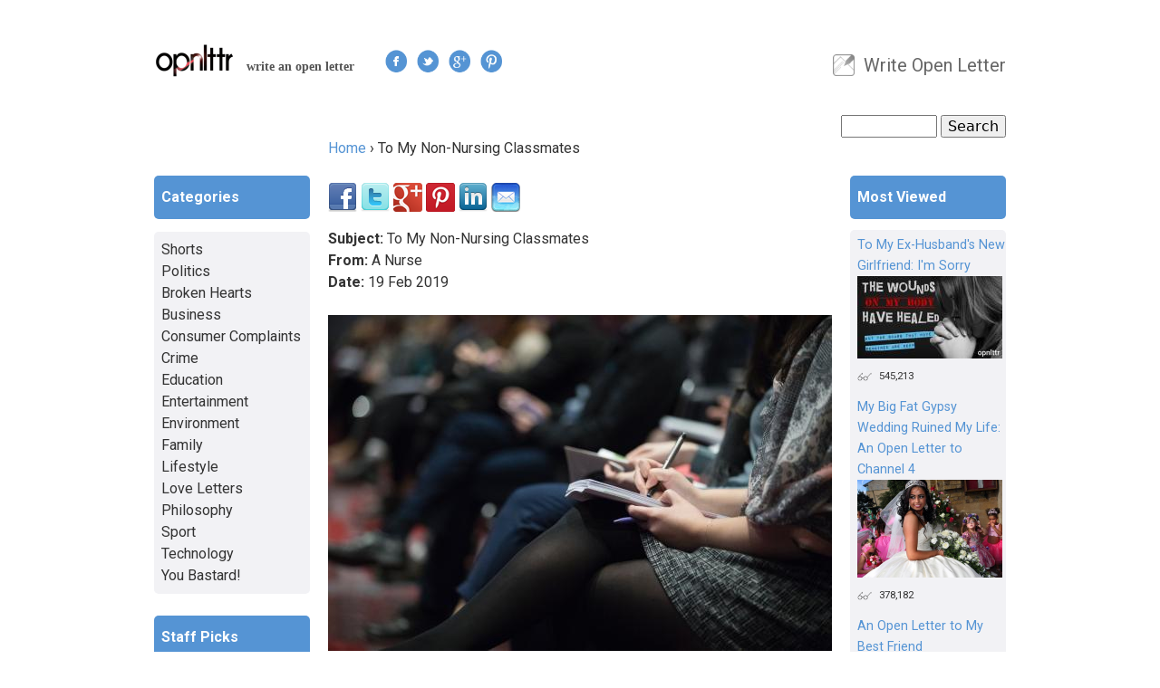

--- FILE ---
content_type: text/html; charset=utf-8
request_url: https://opnlttr.com/letter/my-non-nursing-classmates
body_size: 11996
content:
<!DOCTYPE html>
<!--[if IEMobile 7]><html class="iem7"  lang="en" dir="ltr"><![endif]-->
<!--[if lte IE 6]><html class="lt-ie9 lt-ie8 lt-ie7"  lang="en" dir="ltr"><![endif]-->
<!--[if (IE 7)&(!IEMobile)]><html class="lt-ie9 lt-ie8"  lang="en" dir="ltr"><![endif]-->
<!--[if IE 8]><html class="lt-ie9"  lang="en" dir="ltr"><![endif]-->
<!--[if (gte IE 9)|(gt IEMobile 7)]><!--><html  lang="en" dir="ltr"
  xmlns:og="http://ogp.me/ns#"
  xmlns:article="http://ogp.me/ns/article#"
  xmlns:book="http://ogp.me/ns/book#"
  xmlns:profile="http://ogp.me/ns/profile#"
  xmlns:video="http://ogp.me/ns/video#"
  xmlns:product="http://ogp.me/ns/product#"
  xmlns:content="http://purl.org/rss/1.0/modules/content/"
  xmlns:dc="http://purl.org/dc/terms/"
  xmlns:foaf="http://xmlns.com/foaf/0.1/"
  xmlns:rdfs="http://www.w3.org/2000/01/rdf-schema#"
  xmlns:sioc="http://rdfs.org/sioc/ns#"
  xmlns:sioct="http://rdfs.org/sioc/types#"
  xmlns:skos="http://www.w3.org/2004/02/skos/core#"
  xmlns:xsd="http://www.w3.org/2001/XMLSchema#"><!--<![endif]-->

<head profile="http://www.w3.org/1999/xhtml/vocab">
  <meta charset="utf-8" />
<meta name="google-site-verification" content="EirVBPTatT90xy5Sx2VOvL2QTni4hJ-jFnrMFNwyYpA" />
<link rel="shortcut icon" href="https://opnlttr.com/favicon.ico" type="image/vnd.microsoft.icon" />
<meta name="description" content="Some of you already know how I spend my evenings, but many don’t. For the latter, here is the reality. Each evening, while you and your friends are preparing to go out to dinner or attend the next big party, I am at home changing, getting ready for work. Pulling on my scrubs, grabbing the most unflattering but comfortable shoes I own, double and triple checking my personal" />
<meta name="generator" content="Drupal 7 (https://www.drupal.org)" />
<link rel="canonical" href="https://opnlttr.com/letter/my-non-nursing-classmates" />
<link rel="shortlink" href="https://opnlttr.com/node/9669" />
<meta property="fb:app_id" content="366281200116752" />
<meta property="og:site_name" content="Open Letter" />
<meta property="og:type" content="article" />
<meta property="og:url" content="https://opnlttr.com/letter/my-non-nursing-classmates" />
<meta property="og:title" content="To My Non-Nursing Classmates" />
<meta property="og:description" content="Some of you already know how I spend my evenings, but many don’t. For the latter, here is the reality. Each evening, while you and your friends are preparing to go out to dinner or attend the next big party, I am at home changing, getting ready for work. Pulling on my scrubs, grabbing the most unflattering but comfortable shoes I own, double and triple checking my personal equipment, then I am out the door." />
<meta property="og:image" content="https://opnlttr.com/sites/default/files/the-climate-reality-project-349094-unsplash.jpg" />
<noscript><img height='1' width='1' style='display:none' src='https://www.facebook.com/tr?id=749630135179409&ev=PageView&noscript=1'/></noscript>  <link href="https://fonts.googleapis.com/css?family=Roboto:400,300,300italic,400italic,500,500italic,700,700italic" rel='stylesheet' type='text/css'>
  <title>To My Non-Nursing Classmates | Open Letter</title>

<script src="//static.getclicky.com/js" type="text/javascript"></script>
<script type="text/javascript">try{ clicky.init(100898729); }catch(e){}</script>
<noscript><p><img alt="Clicky" width="1" height="1" src="//in.getclicky.com/100898729ns.gif" /></p></noscript>

      <meta name="MobileOptimized" content="width">
    <meta name="HandheldFriendly" content="true">
    <meta name="viewport" content="width=device-width">
    <meta http-equiv="cleartype" content="on">
  <link type="text/css" rel="stylesheet" href="https://opnlttr.com/sites/default/files/css/css_kShW4RPmRstZ3SpIC-ZvVGNFVAi0WEMuCnI0ZkYIaFw.css" media="all" />
<link type="text/css" rel="stylesheet" href="https://opnlttr.com/sites/default/files/css/css_NWW-Dq_Qgtzv09G0uzCReDmINmHV7Y5hwqEtUWwOSZQ.css" media="all" />
<link type="text/css" rel="stylesheet" href="https://opnlttr.com/sites/default/files/css/css_MnXiytJtb186Ydycnpwpw34cuUsHaKc80ey5LiQXhSY.css" media="all" />
<style>#fbcomments,.fb-comments,.fb-comments iframe,.fb-comments span{width:100% !important;}
</style>
<link type="text/css" rel="stylesheet" href="https://opnlttr.com/sites/default/files/css/css_6IJRUJMeROA5M59ep5p_DzI1IOvbzhJ7NWpnhqbCync.css" media="all" />
<link type="text/css" rel="stylesheet" href="https://opnlttr.com/sites/default/files/css/css_REQiTq2DsBQG9inZjRS1Gx1-vMe2JgsrdyOiOEvwnAk.css" media="all" />
  <script src="https://opnlttr.com/sites/default/files/js/js_VecHkdFFzHmI10lNWW0NMmhQ47_3u8gBu9iBjil2vAY.js"></script>
<script src="https://opnlttr.com/sites/default/files/js/js_wcCizzvdLANJll6hIKLXCTPLgh278DzC5cSBLbhWcxQ.js"></script>
<script>(function(i,s,o,g,r,a,m){i["GoogleAnalyticsObject"]=r;i[r]=i[r]||function(){(i[r].q=i[r].q||[]).push(arguments)},i[r].l=1*new Date();a=s.createElement(o),m=s.getElementsByTagName(o)[0];a.async=1;a.src=g;m.parentNode.insertBefore(a,m)})(window,document,"script","//www.google-analytics.com/analytics.js","ga");ga("create", "UA-36163623-1", {"cookieDomain":"auto"});ga("set", "anonymizeIp", true);ga("send", "pageview");setTimeout("ga('send','event','Time on Page','min 000 sec','min 000 sec',{nonInteraction:true})", 0);
setTimeout("ga('send','event','Time on Page','min 005 sec','min 005 sec',{nonInteraction:true})",  5000);
setTimeout("ga('send','event','Time on Page','min 010 sec','min 010 sec')", 10000);
setTimeout("ga('send','event','Time on Page','min 020 sec','min 020 sec')", 20000);
setTimeout("ga('send','event','Time on Page','min 030 sec','min 030 sec')", 30000);
setTimeout("ga('send','event','Time on Page','min 060 sec','min 060 sec')", 60000);
setTimeout("ga('send','event','Time on Page','min 120 sec','min 120 sec')", 120000);
setTimeout("ga('send','event','Time on Page','min 180 sec','min 180 sec')", 120000);
setTimeout("ga('send','event','Time on Page','min 240 sec','min 240 sec')", 120000);
setTimeout("ga('send','event','Time on Page','min 300 sec','min 300 sec')", 300000);
setTimeout("ga('send','event','Time on Page','min 360 sec','min 360 sec')", 360000);
setTimeout("ga('send','event','Time on Page','min 420 sec','min 420 sec')", 420000);
setTimeout("ga('send','event','Time on Page','min 480 sec','min 480 sec')", 480000);
setTimeout("ga('send','event','Time on Page','min 540 sec','min 540 sec')", 540000);
setTimeout("ga('send','event','Time on Page','min 600 sec','min 600 sec')", 600000);</script>
<script>/**
* Function that tracks a click on an outbound link in Google Analytics.
* This function takes a valid URL string as an argument, and uses that URL string
* as the event label.
*/
var trackOutboundLink = function(url) {
ga('send', 'event', 'News Feed links', 'Click', url, {'hitCallback':
     function () {
     document.location = url;
     }
   });
}</script>
<script>
(function (n) {
        var u = window.location.href;
        var p = u.split('/')[0];
        var t = n.createElement('script'), i;
        t.type = 'text/javascript';
        t.async = !0;
        t.src = p + '//dashboard.whoisvisiting.com/who.js';
        i = n.getElementsByTagName('script')[0];
        i.parentNode.insertBefore(t, i)
    })(document);
 
        var whoparam = whoparam || [];
        whoparam.push(['AcNo', '8b65657d61d9439482f9d39607e33103']);
        whoparam.push(['SendHit', '']
    );
</script>
<script>
!function(f,b,e,v,n,t,s){if(f.fbq)return;n=f.fbq=function(){n.callMethod?n.callMethod.apply(n,arguments):n.queue.push(arguments)};if(!f._fbq)f._fbq=n;
n.push=n;n.loaded=!0;n.version='2.0';n.queue=[];t=b.createElement(e);t.async=!0;t.src=v;s=b.getElementsByTagName(e)[0];s.parentNode.insertBefore(t,s)}(window,document,'script','https://connect.facebook.net/en_US/fbevents.js');
 
fbq('init', '749630135179409');
fbq('track', 'PageView');
</script>
<script>jQuery.extend(Drupal.settings, {"basePath":"\/","pathPrefix":"","ajaxPageState":{"theme":"openletter","theme_token":"8u8s1j5Oy3nPGuiFQkaP-q76_3_kNiuKfWnKkRfE2nE","js":{"misc\/jquery.js":1,"misc\/jquery-extend-3.4.0.js":1,"misc\/jquery-html-prefilter-3.5.0-backport.js":1,"misc\/jquery.once.js":1,"misc\/drupal.js":1,"sites\/all\/modules\/iframe\/iframe.js":1,"sites\/all\/modules\/scroll_triggered_box\/js\/scroll_triggered_box.js":1,"sites\/all\/modules\/google_analytics\/googleanalytics.js":1,"0":1,"1":1,"2":1,"3":1},"css":{"modules\/system\/system.base.css":1,"modules\/system\/system.menus.css":1,"modules\/system\/system.messages.css":1,"modules\/system\/system.theme.css":1,"sites\/all\/modules\/simplenews\/simplenews.css":1,"modules\/comment\/comment.css":1,"sites\/all\/modules\/date\/date_api\/date.css":1,"modules\/field\/theme\/field.css":1,"modules\/node\/node.css":1,"modules\/search\/search.css":1,"modules\/user\/user.css":1,"sites\/all\/modules\/views\/css\/views.css":1,"sites\/all\/modules\/ctools\/css\/ctools.css":1,"0":1,"sites\/all\/modules\/scroll_triggered_box\/css\/scroll_triggered_box.css":1,"sites\/all\/themes\/openletter\/system.menus.css":1,"sites\/all\/themes\/openletter\/css\/normalize.css":1,"sites\/all\/themes\/openletter\/css\/wireframes.css":1,"sites\/all\/themes\/openletter\/css\/layouts\/responsive-sidebars.css":1,"sites\/all\/themes\/openletter\/css\/page-backgrounds.css":1,"sites\/all\/themes\/openletter\/css\/tabs.css":1,"sites\/all\/themes\/openletter\/css\/pages.css":1,"sites\/all\/themes\/openletter\/css\/blocks.css":1,"sites\/all\/themes\/openletter\/css\/navigation.css":1,"sites\/all\/themes\/openletter\/css\/views-styles.css":1,"sites\/all\/themes\/openletter\/css\/nodes.css":1,"sites\/all\/themes\/openletter\/css\/comments.css":1,"sites\/all\/themes\/openletter\/css\/forms.css":1,"sites\/all\/themes\/openletter\/css\/fields.css":1,"sites\/all\/themes\/openletter\/css\/print.css":1}},"googleanalytics":{"trackOutbound":1,"trackMailto":1,"trackDownload":1,"trackDownloadExtensions":"7z|aac|arc|arj|asf|asx|avi|bin|csv|doc(x|m)?|dot(x|m)?|exe|flv|gif|gz|gzip|hqx|jar|jpe?g|js|mp(2|3|4|e?g)|mov(ie)?|msi|msp|pdf|phps|png|ppt(x|m)?|pot(x|m)?|pps(x|m)?|ppam|sld(x|m)?|thmx|qtm?|ra(m|r)?|sea|sit|tar|tgz|torrent|txt|wav|wma|wmv|wpd|xls(x|m|b)?|xlt(x|m)|xlam|xml|z|zip"},"urlIsAjaxTrusted":{"\/letter\/my-non-nursing-classmates":true}});</script>
      <!--[if lt IE 9]>
    <script src="/sites/all/themes/zen/js/html5-respond.js"></script>
    <![endif]-->
  </head>
<body class="html not-front not-logged-in two-sidebars page-node page-node- page-node-9669 node-type-letter section-letter" >
      <p id="skip-link">
      <a href="#main-menu" class="element-invisible element-focusable">Jump to navigation</a>
    </p>
      
<div id="page">

  <header id="header" role="banner">

          <a href="/" title="Home" rel="home" id="logo"><img src="https://opnlttr.com/sites/all/themes/openletter/logo.png" alt="Home" /></a>
    
          <hgroup id="name-and-slogan">
                  <h2 id="site-slogan">write an open letter</h2>
              </hgroup><!-- /#name-and-slogan -->
    
      <div class="follow-us-bar">
            <a href="https://www.facebook.com/opnlttr" rel="nofollow" target="_blank">
              <img class="follow-us-button" src="/sites/all/images/facebook.png" alt="Facebook" title="Follow us on Facebook" />
            </a>
            <a href="https://twitter.com/OpnLttr" rel="nofollow" target="_blank">
              <img class="follow-us-button" src="/sites/all/images/twitter.png" alt="Twitter" title="Follow us on Twitter" />
            </a>
            <a href="https://plus.google.com/b/103101588355722083055/103101588355722083055/posts" rel="nofollow" target="_blank">
              <img class="follow-us-button" src="/sites/all/images/googleplus.png" alt="Google+" title="Follow us on Google+" />
            </a>
            <a href="https://pinterest.com/opnlttr/" rel="nofollow" target="_blank">
              <img class="follow-us-button" src="/sites/all/images/pinterest.png" alt="Pinterest" title="Follow us on Pinterest" />
            </a>
      </div>

          <nav id="secondary-menu" role="navigation">
        <h2 class="element-invisible">User menu</h2><ul class="links inline clearfix"><li class="menu-489 first last"><a href="/submit" title="Submit Open Letter">Write Open Letter</a></li>
</ul>      </nav>
    
      <div class="region region-header">
    <div id="block-search-form" class="block block-search first last odd" role="search">

      
  <form action="/letter/my-non-nursing-classmates" method="post" id="search-block-form" accept-charset="UTF-8"><div><div class="container-inline">
      <h2 class="element-invisible">Search form</h2>
    <div class="form-item form-type-textfield form-item-search-block-form">
  <label class="element-invisible" for="edit-search-block-form--2">Search </label>
 <input title="Enter the terms you wish to search for." type="text" id="edit-search-block-form--2" name="search_block_form" value="" size="15" maxlength="128" class="form-text" />
</div>
<div class="form-actions form-wrapper" id="edit-actions"><input type="submit" id="edit-submit" name="op" value="Search" class="form-submit" /></div><input type="hidden" name="form_build_id" value="form-1xYtfiitgukH5N2v2O3uppmayVNOgaWd6J8vHTdpxoE" />
<input type="hidden" name="form_id" value="search_block_form" />
</div>
</div></form>
</div><!-- /.block -->
  </div><!-- /.region -->

  </header>

  <div id="main">

    <div id="content" class="column" role="main">
            <nav class="breadcrumb" role="navigation"><h2 class="element-invisible">You are here</h2><ol><li><a href="/">Home</a> › </li><li>To My Non-Nursing Classmates</li></ol></nav>      <a id="main-content"></a>
                    <h1 class="title" id="page-title">To My Non-Nursing Classmates</h1>
                                          
<div id="block-block-9" class="block block-block first odd">

      
        <div class="social_share_bar">
            <img class="social-button" id="facebook" src="/sites/all/images/facebook-32x32.png" alt="Facebook" title="Share on Facebook" />
            <img class="social-button" id="twitter" src="/sites/all/images/twitter-32x32.png" alt="Twitter" title="Share on Twitter" />
            <img class="social-button" id="googleplus" src="/sites/all/images/googleplus-32x32.png" alt="Google+" title="Share on Google+" />
            <img class="social-button" id="pinterest" src="/sites/all/images/pinterest-32x32.png" alt="Pinterest" title="Share on Pinterest" />
            <img class="social-button" id="linkedin" src="/sites/all/images/linkedin-32x32.png" alt="LinkedIn" title="Share on LinkedIn" />
            <img class="social-button" id="email" src="/sites/all/images/mail-32x32.png" alt="Email" title="Share via Email" />
      </div>

    <script type="text/javascript" src="//ajax.googleapis.com/ajax/libs/jquery/1.7.2/jquery.min.js"></script>

    <script type="text/javascript">
                var url = '%2Fletter%2Fmy-non-nursing-classmates';
        var title = 'To+My+Non-Nursing+Classmates';
    </script>

    <script type="text/javascript" src="https://www.opnlttr.com/sites/all/themes/openletter/js/share.js"></script>

</div><!-- /.block -->


<article class="node-9669 node node-letter view-mode-full clearfix" about="/letter/my-non-nursing-classmates" typeof="sioc:Item foaf:Document">

      <header>
                  <span property="dc:title" content="To My Non-Nursing Classmates" class="rdf-meta element-hidden"></span><span property="sioc:num_replies" content="0" datatype="xsd:integer" class="rdf-meta element-hidden"></span>
      
          </header>
  
  
    <div id="letter-title"><b>Subject:</b> To My Non-Nursing Classmates</div>
    
          <div id="letter-from"><b>From:</b> A Nurse</div>
    
    <div class="date-in-parts"><b>Date:</b> 
       <span class="day">19</span>
       <span class="month">Feb</span>
       <span class="year">2019</span>
    </div><!--//date-in-parts -->
    
  <div class="field field-name-field-image field-type-image field-label-hidden"><div class="field-items"><div class="field-item even"><a href="https://opnlttr.com/sites/default/files/the-climate-reality-project-349094-unsplash.jpg"><img typeof="foaf:Image" src="https://opnlttr.com/sites/default/files/styles/large/public/the-climate-reality-project-349094-unsplash.jpg?itok=TUkcyvkR" width="556" height="371" alt="" /></a></div></div></div><div class="field field-name-body field-type-text-with-summary field-label-hidden"><div class="field-items"><div class="field-item even" property="content:encoded"><p>Some of you already know how I spend my evenings, but many don’t. For the latter, here is the reality. Each evening, while you and your friends are preparing to go out to dinner or attend the next big party, I am at home changing, getting ready for work. Pulling on my scrubs, grabbing the most unflattering but comfortable shoes I own, double and triple checking my personal equipment, then I am out the door. While you are stumbling home from a night of drinking, I am standing over the fifth college student to come it that night from a drug overdose, monitoring their levels, ready to administer another dose of Narcan. My life is different, it is hard and stressful, but it is beyond rewarding. When I get to tell a family that their child is stable and will make a full recovery, when I get to inform a daughter that her father will survive his third heart attack, those are the moments that make everything worth it. I am a nurse, and no matter how often I break down and say I want nothing more than to quit, I love my job. More importantly, I love my patients.<br />
Now that you know a bit of what I do, I want you to understand something. I know I can come off as distant and uncaring at classes sometimes. It is nothing personal, I wish I could get to know each and every one of you. There are days however where talking just is not an option for me. If I talk, I will rant, cry, yell, breakdown. None of it would ever be aimed at you, but having to hold every personal emotion in for a minimum 12-hour shift is hard, it takes a toll on you in more ways than I can describe. What I wish each of you could understand though is how much I appreciate your insistence on including me.<br />
I’m not always easy to be around, I understand this. When I walk into the classroom, you never know which version of me is going to show up. Am I going to be happy because one of my patients got news that she is cancer free after a two-year battle? Or am I going to be quiet, close to tears, because I lost a little girl the previous evening and feel responsible? I can never tell you which version you will get. No matter how I show up though, you ask how my day is going. You encourage me to participate in conversations, you comfort me by sitting there holding my hand as I try to not cry in front of the entire class. These are the moments you will never understand how grateful I am. It may seem like nothing to you, human nature, common curtsy, whatever you call it. To me though, those are the moments where I realize I can keep doing this each day. You give me the strength to keep going.<br />
As a nurse, we don’t receive the same gratitude as doctors. We are the ones taking the blame when a patient is lost. We see pain and suffering each and every day, but we have to push through it with a smile on our face because, despite it all, we are supposed to be the rock. We are the ones that hold a husband who just lost his wife of fifty years as he crumbles, the ones who calm a mother who just lost her son as she yells in anger, we offer words of comfort and reassurance even though our hearts are breaking. We grow close to our patients, care for them, want nothing but the best. Often though, we cannot do enough for them. When that happens, we need support too, but rarely receive it at the hospital. Then you guys come back into my life each week, never pushing me to the side. Each of you allows me to just be me, no matter what mood I am.<br />
Thank you, to the classmates who ask how I am doing and check on me even when I blew them off minutes before. Thank you to the ones who help me survive tests by putting aside their time to help me study after I miss another review session because I had to stay late at work again. You may not realize it, but each and every one of you makes this journey a little easier, and for that I am grateful. I might not show it, that’s only because I don’t know how, but I genuinely mean it when I say:</p>
<p>Thank you, from the bottom of my heart, thank you.</p>
</div></div></div><div class="field field-name-field-category field-type-taxonomy-term-reference field-label-inline clearfix"><div class="field-label">Category:&nbsp;</div><div class="field-items"><div class="field-item even"><a href="/Education" typeof="skos:Concept" property="rdfs:label skos:prefLabel" datatype="">Education</a></div></div></div><div id="fb-root"></div>
<script>(function(d, s, id) {
  var js, fjs = d.getElementsByTagName(s)[0];
  if (d.getElementById(id)) {return;}
  js = d.createElement(s); js.id = id;
  js.src = "//connect.facebook.net/en_GB/all.js#xfbml=1";
  fjs.parentNode.insertBefore(js, fjs);
}(document, "script", "facebook-jssdk"));</script>
<div class="fb-comments fb-comments-fluid" data-href="https://opnlttr.com/letter/my-non-nursing-classmates" data-num-posts="15" data-width="620" data-colorscheme="light"></div>

  
</article><!-- /.node -->
<!-- block__no_wrapper -->
<div id="block-views-related-content-block" class="block block-views odd">

        <h2 class="block-title">Related Letters</h2>
    
  <div class="view view-related-content view-id-related_content view-display-id-block view-dom-id-e2918a88bc8bce53f5b3ebf310c97bf2">
        
  
  
      <div class="view-content">
        <div class="views-row views-row-1 views-row-odd views-row-first">
      
  <div class="views-field views-field-field-image">        <div class="field-content"><a href="/letter/open-letter-pre-medical-advisors-university-michigan"><img typeof="foaf:Image" src="https://opnlttr.com/sites/default/files/styles/related_thumbnails/public/osk.jpg?itok=OzEX_JUu" width="100" height="100" alt="" /></a></div>  </div>  
  <div class="views-field views-field-title">        <span class="field-content"><a href="/letter/open-letter-pre-medical-advisors-university-michigan">An Open Letter to the Pre-Medical Advisors at the University of Michigan</a></span>  </div>  </div>
  <div class="views-row views-row-2 views-row-even">
      
  <div class="views-field views-field-field-image">        <div class="field-content"><a href="/letter/open-letter-teachers-who-still-rely-five-paragraph-essay-0"><img typeof="foaf:Image" src="https://opnlttr.com/sites/default/files/styles/related_thumbnails/public/1_zh56hzez4vodhfzqbcvk5a_0.png?itok=FYMVxPYR" width="100" height="100" alt="" /></a></div>  </div>  
  <div class="views-field views-field-title">        <span class="field-content"><a href="/letter/open-letter-teachers-who-still-rely-five-paragraph-essay-0">An Open Letter to the Teachers Who Still Rely on the Five-Paragraph Essay</a></span>  </div>  </div>
  <div class="views-row views-row-3 views-row-odd">
      
  <div class="views-field views-field-field-image">        <div class="field-content"><a href="/letter/how-cope"><img typeof="foaf:Image" src="https://opnlttr.com/sites/default/files/styles/related_thumbnails/public/fb_img_1701265104164.jpg?itok=cGhXtb0J" width="100" height="100" alt="" /></a></div>  </div>  
  <div class="views-field views-field-title">        <span class="field-content"><a href="/letter/how-cope">How to Cope </a></span>  </div>  </div>
  <div class="views-row views-row-4 views-row-even">
      
  <div class="views-field views-field-field-image">        <div class="field-content"><a href="/letter/support-diversity-equity-and-inclusion-dei-initiatives-iowas-institutions-higher-education"><img typeof="foaf:Image" src="https://opnlttr.com/sites/default/files/styles/related_thumbnails/public/pentacrest_2014.jpg?itok=VswZp9p7" width="100" height="100" alt="Image of letter author, Kendra Malone, holding a megaphone at a rally on the Pentacrest at the University of Iowa (2014)" /></a></div>  </div>  
  <div class="views-field views-field-title">        <span class="field-content"><a href="/letter/support-diversity-equity-and-inclusion-dei-initiatives-iowas-institutions-higher-education">Support Diversity, Equity, and Inclusion (DEI) Initiatives at Iowa&#039;s Institutions of Higher Education</a></span>  </div>  </div>
  <div class="views-row views-row-5 views-row-odd views-row-last">
      
  <div class="views-field views-field-field-image">        <div class="field-content"><a href="/letter/top-programming-languages-used-data-analysts"><img typeof="foaf:Image" src="https://opnlttr.com/sites/default/files/styles/related_thumbnails/public/coding-languages.jpeg?itok=0sE9FKk9" width="100" height="100" alt="" /></a></div>  </div>  
  <div class="views-field views-field-title">        <span class="field-content"><a href="/letter/top-programming-languages-used-data-analysts">Top Programming Languages used by Data Analysts </a></span>  </div>  </div>
    </div>
  
  
  
  
  
  
</div>
</div><!-- /.block -->
<div id="block-block-14" class="block block-block last even">

      
        <div class="social_share_bar">
            <img class="social-button2" id="facebook2" src="/sites/all/images/facebook-32x32.png" alt="Facebook" title="Share on Facebook" />
            <img class="social-button2" id="twitter2" src="/sites/all/images/twitter-32x32.png" alt="Twitter" title="Share on Twitter" />
            <img class="social-button2" id="googleplus2" src="/sites/all/images/googleplus-32x32.png" alt="Google+" title="Share on Google+" />
            <img class="social-button2" id="pinterest2" src="/sites/all/images/pinterest-32x32.png" alt="Pinterest" title="Share on Pinterest" />
            <img class="social-button2" id="linkedin2" src="/sites/all/images/linkedin-32x32.png" alt="LinkedIn" title="Share on LinkedIn" />
            <img class="social-button2" id="email2" src="/sites/all/images/mail-32x32.png" alt="Email" title="Share via Email" />
      </div>

    <script type="text/javascript" src="//ajax.googleapis.com/ajax/libs/jquery/1.7.2/jquery.min.js"></script>

    <script type="text/javascript">
                var url = '%2Fletter%2Fmy-non-nursing-classmates';
        var title = 'To+My+Non-Nursing+Classmates';
    </script>

    <script type="text/javascript" src="https://www.opnlttr.com/sites/all/themes/openletter/js/share3.js"></script>

    <script type="text/javascript" src="https://www.opnlttr.com/sites/all/themes/openletter/js/share2.js"></script>
</div><!-- /.block -->
<!-- region__no_wrapper -->
    </div><!-- /#content -->

    
          <aside class="sidebars">
          <section class="region region-sidebar-second column sidebar">
    <div id="block-block-3" class="block block-block first odd">

      
  <div id="more-header">Most Viewed</div>
</div><!-- /.block -->
<div id="block-views-most-viewed-block" class="block block-views even">

      
  <div class="view view-most-viewed view-id-most_viewed view-display-id-block view-dom-id-4c648bbeada7651e9208194e555e7b10">
        
  
  
      <div class="view-content">
        <div class="views-row views-row-1 views-row-odd views-row-first most-viewed">
      
  <div class="views-field views-field-title">        <span class="field-content"><a href="/letter/my-ex-husbands-new-girlfriend-im-sorry">To My Ex-Husband&#039;s New Girlfriend: I&#039;m Sorry</a></span>  </div>  
  <div class="views-field views-field-field-image">        <div class="field-content"><img typeof="foaf:Image" src="https://opnlttr.com/sites/default/files/styles/thumbnail_sidebar/public/3.jpg?itok=f5AEv2rC" width="160" height="91" alt="" /></div>  </div>  
  <div class="views-field views-field-php">        <span class="field-content most-viewed-stats">545,213</span>  </div>  </div>
  <div class="views-row views-row-2 views-row-even most-viewed">
      
  <div class="views-field views-field-title">        <span class="field-content"><a href="/letter/my-big-fat-gypsy-wedding-ruined-my-life-open-letter-channel-4">My Big Fat Gypsy Wedding Ruined My Life: An Open Letter to Channel 4</a></span>  </div>  
  <div class="views-field views-field-field-image">        <div class="field-content"><img typeof="foaf:Image" src="https://opnlttr.com/sites/default/files/styles/thumbnail_sidebar/public/screen-shot-2014-08-22-at-14.25.11-480x324.png?itok=ipWrQ_rC" width="160" height="108" alt="" /></div>  </div>  
  <div class="views-field views-field-php">        <span class="field-content most-viewed-stats">378,182</span>  </div>  </div>
  <div class="views-row views-row-3 views-row-odd most-viewed">
      
  <div class="views-field views-field-title">        <span class="field-content"><a href="/letter/open-letter-my-best-friend-3">An Open Letter to My Best Friend</a></span>  </div>  
  <div class="views-field views-field-field-image">        <div class="field-content"><img typeof="foaf:Image" src="https://opnlttr.com/sites/default/files/styles/thumbnail_sidebar/public/image_48.jpeg?itok=s0ClGkh4" width="160" height="120" alt="" /></div>  </div>  
  <div class="views-field views-field-php">        <span class="field-content most-viewed-stats">240,571</span>  </div>  </div>
  <div class="views-row views-row-4 views-row-even most-viewed">
      
  <div class="views-field views-field-title">        <span class="field-content"><a href="/letter/open-letter-man-who-made-me-his-mistres">An Open Letter To The Man Who Made Me His Mistress</a></span>  </div>  
  <div class="views-field views-field-field-image">        <div class="field-content"><img typeof="foaf:Image" src="https://opnlttr.com/sites/default/files/styles/thumbnail_sidebar/public/crying_baby_and_dog-1920x1080_0.jpg?itok=BD4rNLmb" width="160" height="160" alt="" /></div>  </div>  
  <div class="views-field views-field-php">        <span class="field-content most-viewed-stats">184,612</span>  </div>  </div>
  <div class="views-row views-row-5 views-row-odd views-row-last most-viewed">
      
  <div class="views-field views-field-title">        <span class="field-content"><a href="/letter/letter-my-guy-best-friend">A Letter To My Guy Best Friend </a></span>  </div>  
  <div class="views-field views-field-field-image">        <div class="field-content"><img typeof="foaf:Image" src="https://opnlttr.com/sites/default/files/styles/thumbnail_sidebar/public/pablo_64_1.png?itok=r8TV5oIR" width="160" height="80" alt="" /></div>  </div>  
  <div class="views-field views-field-php">        <span class="field-content most-viewed-stats">179,675</span>  </div>  </div>
    </div>
  
  
  
      
<div class="more-link">
  <a href="/most_viewed_letters">
    ...more  </a>
</div>
  
  
  
</div>
</div><!-- /.block -->
<div id="block-views-famous-letters-block" class="block block-views odd">

        <h2 class="block-title">Famous Open Letters</h2>
    
  <div class="view view-famous-letters view-id-famous_letters view-display-id-block view-dom-id-4bd93cac3cd48618b3aff6a9266eba19">
        
  
  
      <div class="view-content">
        <div class="views-row views-row-1 views-row-odd views-row-first most-viewed">
      
  <div class="views-field views-field-title">        <span class="field-content"><a href="/letter/virginia-woolfs-suicide-letter-leonard-woolf">Virginia Woolf&#039;s Suicide letter to Leonard Woolf</a></span>  </div>  
  <div class="views-field views-field-field-image">        <div class="field-content"><img typeof="foaf:Image" src="https://opnlttr.com/sites/default/files/styles/thumbnail_sidebar/public/pablo_18.jpg?itok=g2GbbXsW" width="160" height="84" alt="" /></div>  </div>  
  <div class="views-field views-field-php">        <span class="field-content most-viewed-stats">27,604</span>  </div>  </div>
  <div class="views-row views-row-2 views-row-even most-viewed">
      
  <div class="views-field views-field-title">        <span class="field-content"><a href="/letter/open-letter-keynes-president-roosevelt">An Open Letter from Keynes To President Roosevelt </a></span>  </div>  
  <div class="views-field views-field-field-image">        <div class="field-content"><img typeof="foaf:Image" src="https://opnlttr.com/sites/default/files/styles/thumbnail_sidebar/public/economist-john-maynard-ke-009.jpg?itok=o8o3INiV" width="160" height="96" alt="" /></div>  </div>  
  <div class="views-field views-field-php">        <span class="field-content most-viewed-stats">25,126</span>  </div>  </div>
  <div class="views-row views-row-3 views-row-odd most-viewed">
      
  <div class="views-field views-field-title">        <span class="field-content"><a href="/letter/einsteins-letter-president-roosevelt-1939">Einstein&#039;s Letter to President Roosevelt - 1939</a></span>  </div>  
  <div class="views-field views-field-field-image">        <div class="field-content"><img typeof="foaf:Image" src="https://opnlttr.com/sites/default/files/styles/thumbnail_sidebar/public/einstein_roosevelt_letter.jpg?itok=QOVkez1M" width="160" height="93" alt="" /></div>  </div>  
  <div class="views-field views-field-php">        <span class="field-content most-viewed-stats">30,094</span>  </div>  </div>
  <div class="views-row views-row-4 views-row-even most-viewed">
      
  <div class="views-field views-field-title">        <span class="field-content"><a href="/letter/finished-war-soldier%E2%80%99s-declaration">Finished with the War: A Soldier’s Declaration</a></span>  </div>  
  <div class="views-field views-field-field-image">        <div class="field-content"><img typeof="foaf:Image" src="https://opnlttr.com/sites/default/files/styles/thumbnail_sidebar/public/siegfried_sassoon_letter.jpg?itok=5k5VmFqK" width="160" height="120" alt="" /></div>  </div>  
  <div class="views-field views-field-php">        <span class="field-content most-viewed-stats">28,986</span>  </div>  </div>
  <div class="views-row views-row-5 views-row-odd views-row-last most-viewed">
      
  <div class="views-field views-field-title">        <span class="field-content"><a href="/letter/bill-gates%E2%80%99-open-letter-hobbyists">Bill Gates’ Open Letter to Hobbyists</a></span>  </div>  
  <div class="views-field views-field-field-image">        <div class="field-content"><img typeof="foaf:Image" src="https://opnlttr.com/sites/default/files/styles/thumbnail_sidebar/public/bill-gates_open_letter.jpg?itok=zFeLwGrg" width="160" height="99" alt="" /></div>  </div>  
  <div class="views-field views-field-php">        <span class="field-content most-viewed-stats">31,945</span>  </div>  </div>
    </div>
  
  
  
      
<div class="more-link">
  <a href="/famous_letters">
    ...more  </a>
</div>
  
  
  
</div>
</div><!-- /.block -->
<div id="block-block-16" class="block block-block even">

      
  <p><a href="/new_letters_today">New today</a></p>

</div><!-- /.block -->
<div id="block-block-6" class="block block-block odd">

      
  <p><a href="/more_open_letters">More open letters</a></p>

</div><!-- /.block -->
<div id="block-block-8" class="block block-block last even">

      
  <b>How it works</b><br />1. <a href="/submit" title="Submit your letter">Submit your letter</a><br />2. Share your link and create instant readers
</div><!-- /.block -->
  </section><!-- region__sidebar -->
          <section class="region region-sidebar-first column sidebar">
    <div id="block-block-1" class="block block-block first odd">

      
  <div id="browse-header">Categories</div>
</div><!-- /.block -->
<div id="block-menu-menu-categories" class="block block-menu even" role="navigation">

      
  <ul class="menu"><li class="first leaf"><a href="/shorts" title="">Shorts</a></li>
<li class="leaf"><a href="/politics" title="">Politics</a></li>
<li class="leaf"><a href="/categories/broken-hearts" title="">Broken Hearts</a></li>
<li class="leaf"><a href="/business" title="">Business</a></li>
<li class="leaf"><a href="/categories/consumer-complaints" title="">Consumer Complaints</a></li>
<li class="leaf"><a href="/categories/crime" title="">Crime</a></li>
<li class="leaf"><a href="/Education/term" title="">Education</a></li>
<li class="leaf"><a href="/television" title="">Entertainment</a></li>
<li class="leaf"><a href="/categories/environment" title="">Environment</a></li>
<li class="leaf"><a href="/family" title="">Family</a></li>
<li class="leaf"><a href="/lifestyle" title="">Lifestyle</a></li>
<li class="leaf"><a href="/Love%20Letters/term" title="">Love Letters</a></li>
<li class="leaf"><a href="/categories/philosophy" title="">Philosophy</a></li>
<li class="leaf"><a href="/sport" title="">Sport</a></li>
<li class="leaf"><a href="/technology" title="">Technology</a></li>
<li class="last leaf"><a href="/categories/you-bastard" title="">You Bastard!</a></li>
</ul>
</div><!-- /.block -->
<div id="block-views-staff-picks-block" class="block block-views odd">

        <h2 class="block-title">Staff Picks</h2>
    
  <div class="view view-staff-picks view-id-staff_picks view-display-id-block view-dom-id-971a2bc008368f164eab1484945ba216">
        
  
  
      <div class="view-content">
        <div class="views-row views-row-1 views-row-odd views-row-first most-viewed">
      
  <div class="views-field views-field-title">        <span class="field-content"><a href="/letter/my-mother-2">To My Mother</a></span>  </div>  
  <div class="views-field views-field-field-image">        <div class="field-content"></div>  </div>  
  <div class="views-field views-field-php">        <span class="field-content most-viewed-stats"><span class="reads">9,670</span></span>  </div>  </div>
  <div class="views-row views-row-2 views-row-even most-viewed">
      
  <div class="views-field views-field-title">        <span class="field-content"><a href="/letter/open-letter-youtube-music-call-improved-user-experience">An Open Letter to YouTube Music: A Call for Improved User Experience</a></span>  </div>  
  <div class="views-field views-field-field-image">        <div class="field-content"></div>  </div>  
  <div class="views-field views-field-php">        <span class="field-content most-viewed-stats"><span class="reads">6,284</span></span>  </div>  </div>
  <div class="views-row views-row-3 views-row-odd most-viewed">
      
  <div class="views-field views-field-title">        <span class="field-content"><a href="/letter/mechanic-who-works-hard-every-day">The Mechanic who works hard every day</a></span>  </div>  
  <div class="views-field views-field-field-image">        <div class="field-content"><img typeof="foaf:Image" src="https://opnlttr.com/sites/default/files/styles/thumbnail_sidebar/public/pablo-20.png?itok=HUVFBRl_" width="160" height="80" alt="" /></div>  </div>  
  <div class="views-field views-field-php">        <span class="field-content most-viewed-stats"><span class="reads">15,668</span></span>  </div>  </div>
  <div class="views-row views-row-4 views-row-even most-viewed">
      
  <div class="views-field views-field-title">        <span class="field-content"><a href="/letter/my-ex-step-daughter">To my ex step daughter</a></span>  </div>  
  <div class="views-field views-field-field-image">        <div class="field-content"><img typeof="foaf:Image" src="https://opnlttr.com/sites/default/files/styles/thumbnail_sidebar/public/pablo_33_4.png?itok=9QRexoKn" width="160" height="80" alt="" /></div>  </div>  
  <div class="views-field views-field-php">        <span class="field-content most-viewed-stats"><span class="reads">21,740</span></span>  </div>  </div>
  <div class="views-row views-row-5 views-row-odd most-viewed">
      
  <div class="views-field views-field-title">        <span class="field-content"><a href="/letter/open-letter-anyone-who-cares-reflection-2018">An Open Letter To Anyone Who Cares - A Reflection on 2018</a></span>  </div>  
  <div class="views-field views-field-field-image">        <div class="field-content"><img typeof="foaf:Image" src="https://opnlttr.com/sites/default/files/styles/thumbnail_sidebar/public/726bd95a-71ed-49b0-b22c-08f23100caba_0.jpg?itok=woUAuWiL" width="160" height="213" alt="" /></div>  </div>  
  <div class="views-field views-field-php">        <span class="field-content most-viewed-stats"><span class="reads">16,512</span></span>  </div>  </div>
  <div class="views-row views-row-6 views-row-even most-viewed">
      
  <div class="views-field views-field-title">        <span class="field-content"><a href="/letter/uvnamerica-asks-chance-rapper-help-distribute-life-saving-ultraviolet-light-therapy-device">UVNAmerica asks Chance The Rapper to help distribute life-saving, ultraviolet light therapy device to HIV patients globally.</a></span>  </div>  
  <div class="views-field views-field-field-image">        <div class="field-content"><img typeof="foaf:Image" src="https://opnlttr.com/sites/default/files/styles/thumbnail_sidebar/public/jose-moreno-196356.jpg?itok=kF4Ymn5z" width="160" height="107" alt="" /></div>  </div>  
  <div class="views-field views-field-php">        <span class="field-content most-viewed-stats"><span class="reads">29,758</span></span>  </div>  </div>
  <div class="views-row views-row-7 views-row-odd most-viewed">
      
  <div class="views-field views-field-title">        <span class="field-content"><a href="/letter/my-perfectly-imperfect-other-half">To MY Perfectly Imperfect Other Half</a></span>  </div>  
  <div class="views-field views-field-field-image">        <div class="field-content"><img typeof="foaf:Image" src="https://opnlttr.com/sites/default/files/styles/thumbnail_sidebar/public/untitled_2_1.jpg?itok=q8zJ0ZJg" width="160" height="121" alt="" /></div>  </div>  
  <div class="views-field views-field-php">        <span class="field-content most-viewed-stats"><span class="reads">32,467</span></span>  </div>  </div>
  <div class="views-row views-row-8 views-row-even views-row-last most-viewed">
      
  <div class="views-field views-field-title">        <span class="field-content"><a href="/letter/man-driving-school-bus-may-20th-2010">To the man driving the school bus on May 20th 2010</a></span>  </div>  
  <div class="views-field views-field-field-image">        <div class="field-content"><img typeof="foaf:Image" src="https://opnlttr.com/sites/default/files/styles/thumbnail_sidebar/public/image_76.jpeg?itok=u5On8nGh" width="160" height="197" alt="Tiffany Lynn Ross DiCicco" /></div>  </div>  
  <div class="views-field views-field-php">        <span class="field-content most-viewed-stats"><span class="reads">22,817</span></span>  </div>  </div>
    </div>
  
  
  
  
  
  
</div>
</div><!-- /.block -->
<div id="block-views-as-seen-on-block" class="block block-views last even">

        <h2 class="block-title">As Seen On</h2>
    
  <div class="view view-as-seen-on view-id-as_seen_on view-display-id-block view-dom-id-a5df768d137f30a6b0dc1a193990d2ac">
        
  
  
      <div class="view-content">
      <div class="item-list">    <ul class="as-seen-on">          <li class="views-row views-row-1 views-row-odd views-row-first">  
  <div class="views-field views-field-field-link-image">        <div class="field-content"><a href="http://www.washingtonpost.com/news/the-intersect/wp/2015/03/24/a-love-letter-to-opnlttr-the-most-passive-aggressive-site-on-the-internet/" target="_blank"><img typeof="foaf:Image" src="https://opnlttr.com/sites/default/files/styles/as_seen_on_logo/public/washingtonpost_black_32.png?itok=H7dO3zKJ" width="150" height="22" alt="A love letter to OpnLttr, the most passive-aggressive site on the Internet" title="A love letter to OpnLttr, the most passive-aggressive site on the Internet" /></a></div>  </div></li>
          <li class="views-row views-row-2 views-row-even">  
  <div class="views-field views-field-field-link-image">        <div class="field-content"><a href="http://www.dailylife.com.au/news-and-views/dl-culture/an-ode-to-the-most-passiveaggressive-site-on-the-internet-20150325-1m7dhf.html" target="_blank"><img typeof="foaf:Image" src="https://opnlttr.com/sites/default/files/styles/as_seen_on_logo/public/fairfax_media_logo_for_fb.jpg?itok=gw8DYI91" width="150" height="100" alt="An ode to the most passive-aggressive site on the Internet" title="An ode to the most passive-aggressive site on the Internet" /></a></div>  </div></li>
          <li class="views-row views-row-3 views-row-odd">  
  <div class="views-field views-field-field-link-image">        <div class="field-content"><a href="http://www.thestar.com/life/2015/03/27/a-love-letter-to-opnlttr-the-most-passive-aggressive-site-on-the-internet.html" target="_blank"><img typeof="foaf:Image" src="https://opnlttr.com/sites/default/files/styles/as_seen_on_logo/public/thestar-logo.jpg?itok=kyeH18wW" width="150" height="22" alt="A love letter to OpnLttr, the most passive-aggressive site on the Internet" title="A love letter to OpnLttr, the most passive-aggressive site on the Internet" /></a></div>  </div></li>
          <li class="views-row views-row-4 views-row-even views-row-last">  
  <div class="views-field views-field-field-link-image">        <div class="field-content"><a href="http://www.stuff.co.nz/life-style/well-good/teach-me/67526189/opnlttr-is-this-the-most-passiveaggressive-site-on-the-internet" target="_blank"><img typeof="foaf:Image" src="https://opnlttr.com/sites/default/files/styles/as_seen_on_logo/public/stuff.co_.nz-logo.gif?itok=bx-CTXhu" width="150" height="49" alt="OpnLttr: Is this the most passive-aggressive site on the Internet? " title="OpnLttr: Is this the most passive-aggressive site on the Internet? " /></a></div>  </div></li>
      </ul></div>    </div>
  
  
  
  
  
  
</div>
</div><!-- /.block -->
  </section><!-- region__sidebar -->
      </aside><!-- /.sidebars -->
    
  </div><!-- /#main -->

    <footer id="footer" class="region region-footer">
    <div id="block-block-4" class="block block-block first odd">

      
  <div class="footer-links">
<ul><li><a href="/about" title="About OpnLttr">About</a></li>
<li><a href="/contact" title="Contact Us">Contact</a></li>
<li><a href="/terms" title="Terms">Terms</a></li>
<li><a href="/privacy" title="Privacy">Privacy</a></li>
</ul></div>
</div><!-- /.block -->
<div id="block-block-5" class="block block-block last even">

      
  <div class="footer-copyright">Copyright © 2012 – 2019 opnlttr.com. All Rights Reserved.</div>
</div><!-- /.block -->

  <style type="text/css">
    #stb-1 {
      background-color: #FFFFFF;      color: #000000;            max-width: 500px;
    }

      </style>

  <div class="stb-container stb-bottom_right-container">
    <div class="scroll-triggered-box stb stb-bottom_right" id="stb-1"  data-box-id="1"  data-trigger="percentage"  data-trigger-percentage="65"  data-trigger-element=""  data-animation="fade"  data-cookie-expiration="0"  data-test-mode="0"  data-auto-hide="0"  style="display: none;" >
      <div class="stb-content">
        <h3>Please share this letter with your friends</h3>
<div class="social_share_box">
            <img title="Share on Facebook" alt="Facebook" src="/sites/all/images/facebook-32x32.png" id="facebook2" class="social-button3">
            <img title="Share on Twitter" alt="Twitter" src="/sites/all/images/twitter-32x32.png" id="twitter2" class="social-button3">
            <img title="Share on Google+" alt="Google+" src="/sites/all/images/googleplus-32x32.png" id="googleplus2" class="social-button3">
            <img title="Share on Pinterest" alt="Pinterest" src="/sites/all/images/pinterest-32x32.png" id="pinterest2" class="social-button3">
            <img title="Share on LinkedIn" alt="LinkedIn" src="/sites/all/images/linkedin-32x32.png" id="linkedin2" class="social-button3">
            <img title="Share via Email" alt="Email" src="/sites/all/images/mail-32x32.png" id="email2" class="social-button3">
 </div>      </div>
      <span class="stb-close">&times;</span>
    </div>
  </div>
  </footer><!-- region__footer -->

</div><!-- /#page -->

  <div class="region region-bottom">
    <div id="block-block-23" class="block block-block first odd">

      
  <script type="text/javascript">
<!--//--><![CDATA[// ><!--

(function($){

$(document).bind('click', 'body', function(event){
    if (event.target.className == 'recommended-overlay') {
        $('.recommended-overlay').removeClass('js-touch');
        $(event.target).addClass('js-touch');    
    } else { 
        $('.recommended-overlay').removeClass('js-touch');
    }
});

})(jQuery);

//--><!]]>
</script>
</div><!-- /.block -->
<div id="block-block-24" class="block block-block last even">

      
  <script>
<!--//--><![CDATA[// ><!--

/**
* Function that tracks a click on an outbound link in Google Analytics.
* This function takes a valid URL string as an argument, and uses that URL string
* as the event label.
*/
var trackOutboundLink = function(url) {
ga('send', 'event', 'News Feed links', 'Click', url, {'hitCallback':
     function () {
     document.location = url;
     }
   });
}

//--><!]]>
</script><script type="text/javascript">
<!--//--><![CDATA[// ><!--


(function($){

$('#block-views-news-feed-block .news-feed a').click( function(event){
var link = $(this).attr('href');
   trackOutboundLink(link);
   return false;
});

})(jQuery);

//--><!]]>
</script>
</div><!-- /.block -->
  </div><!-- /.region -->
  <script defer src="https://static.cloudflareinsights.com/beacon.min.js/vcd15cbe7772f49c399c6a5babf22c1241717689176015" integrity="sha512-ZpsOmlRQV6y907TI0dKBHq9Md29nnaEIPlkf84rnaERnq6zvWvPUqr2ft8M1aS28oN72PdrCzSjY4U6VaAw1EQ==" data-cf-beacon='{"version":"2024.11.0","token":"1e54faed13e6409383fdda7204d4dd85","r":1,"server_timing":{"name":{"cfCacheStatus":true,"cfEdge":true,"cfExtPri":true,"cfL4":true,"cfOrigin":true,"cfSpeedBrain":true},"location_startswith":null}}' crossorigin="anonymous"></script>
</body>
</html>


--- FILE ---
content_type: text/javascript
request_url: https://www.opnlttr.com/sites/all/themes/openletter/js/share2.js
body_size: 115
content:
        $(document).ready(function() {
            $.ajaxSetup ({
                cache: false  
            });
            
            $(".social_share_box").on('click', function(event){
                var emailSubject  = "Check out this open letter!";
                var emailBody     = "You can read it here:";

                var nodeURL = "http://opnlttr.com" + url;
                var nodeTitle = title;

                var socialURL;
                var socialButton = event.target.id;

                switch (socialButton) {
                    case 'facebook2':    socialURL = "https:\/\/www.facebook.com\/sharer.php?u=" + nodeURL;
                                        window.open(socialURL, "_blank");
                                        break;
                    case 'twitter2':     socialURL = "http:\/\/twitter.com\/share?url=" + nodeURL + "&text=" + nodeTitle + " \%23openletter";
                                        window.open(socialURL, "_blank");
                                        break;
                    case 'googleplus2':  socialURL = "http:\/\/plus.google.com\/share?url=" + nodeURL + "&title=" + nodeTitle;
                                        window.open(socialURL, "_blank");                                        
                                        break;
                    case 'pinterest2':   socialURL = "http:\/\/pinterest.com\/pin\/create\/button/\?url=" + nodeURL + "&description=" + nodeTitle;
                                        window.open(socialURL, "_blank");
                                        break;
                    case 'linkedin2':    socialURL = "http:\/\/www.linkedin.com\/shareArticle?url=" + nodeURL + "&title=" + nodeTitle;
                                        window.open(socialURL, "_blank");
                                        break;
                    case 'email2':       socialURL = "mailto:?subject=" + emailSubject + "&body=" + emailBody + " " + nodeURL;
                                        window.open(socialURL, "_self");
                                        break;
                }

                return false;
            });

        });


--- FILE ---
content_type: text/javascript
request_url: https://www.opnlttr.com/sites/all/themes/openletter/js/share.js
body_size: 127
content:
        $(document).ready(function() {
            $.ajaxSetup ({
                cache: false  
            });  

            $(".social-button").click(function(event){
                var emailSubject  = "Check out this open letter!";
                var emailBody     = "You can read it here:";

                var nodeURL = "http://opnlttr.com" + url;
                var nodeTitle = title;

                var socialURL;
                var socialButton = event.target.id;

                switch (socialButton) {
                    case 'facebook':    socialURL = "https:\/\/www.facebook.com\/sharer.php?u=" + nodeURL;
                                        window.open(socialURL, "_blank");
                                        break;
                    case 'twitter':     socialURL = "http:\/\/twitter.com\/share?url=" + nodeURL + "&text=" + nodeTitle + " \%23openletter";
                                        window.open(socialURL, "_blank");
                                        break;
                    case 'googleplus':  socialURL = "http:\/\/plus.google.com\/share?url=" + nodeURL + "&title=" + nodeTitle;
                                        window.open(socialURL, "_blank");                                        
                                        break;
                    case 'pinterest':   socialURL = "http:\/\/pinterest.com\/pin\/create\/button/\?url=" + nodeURL + "&description=" + nodeTitle;
                                        window.open(socialURL, "_blank");
                                        break;
                    case 'linkedin':    socialURL = "http:\/\/www.linkedin.com\/shareArticle?url=" + nodeURL + "&title=" + nodeTitle;
                                        window.open(socialURL, "_blank");
                                        break;
                    case 'email':       socialURL = "mailto:?subject=" + emailSubject + "&body=" + emailBody + " " + nodeURL;
                                        window.open(socialURL, "_self");
                                        break;
                }

                return false;
            });

        });
